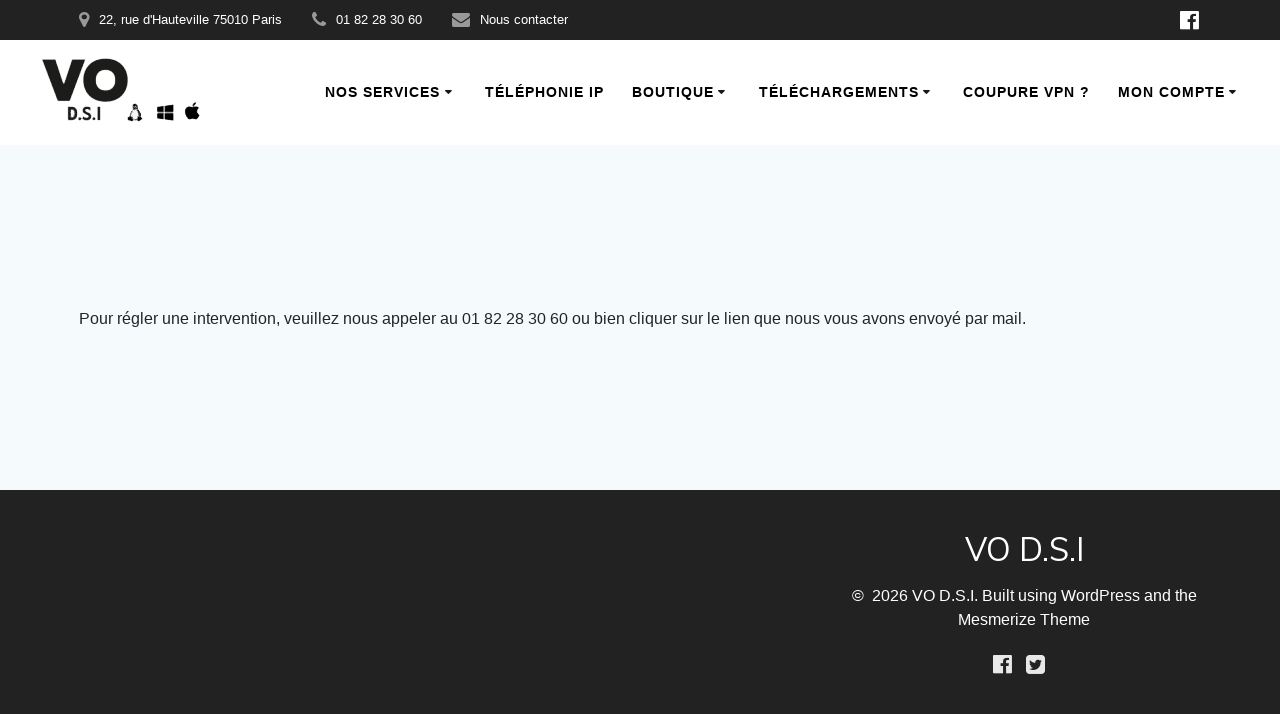

--- FILE ---
content_type: text/html; charset=UTF-8
request_url: https://vodsi.com/regler-une-intervention/
body_size: 13757
content:
<!DOCTYPE html>
<html lang="fr-FR">
<head>
    <meta charset="UTF-8">
    <meta name="viewport" content="width=device-width, initial-scale=1">
    <link rel="profile" href="https://gmpg.org/xfn/11">

	    <script>
        (function (exports, d) {
            var _isReady = false,
                _event,
                _fns = [];

            function onReady(event) {
                d.removeEventListener("DOMContentLoaded", onReady);
                _isReady = true;
                _event = event;
                _fns.forEach(function (_fn) {
                    var fn = _fn[0],
                        context = _fn[1];
                    fn.call(context || exports, window.jQuery);
                });
            }

            function onReadyIe(event) {
                if (d.readyState === "complete") {
                    d.detachEvent("onreadystatechange", onReadyIe);
                    _isReady = true;
                    _event = event;
                    _fns.forEach(function (_fn) {
                        var fn = _fn[0],
                            context = _fn[1];
                        fn.call(context || exports, event);
                    });
                }
            }

            d.addEventListener && d.addEventListener("DOMContentLoaded", onReady) ||
            d.attachEvent && d.attachEvent("onreadystatechange", onReadyIe);

            function domReady(fn, context) {
                if (_isReady) {
                    fn.call(context, _event);
                }

                _fns.push([fn, context]);
            }

            exports.mesmerizeDomReady = domReady;
        })(window, document);
    </script>
	<meta name='robots' content='index, follow, max-image-preview:large, max-snippet:-1, max-video-preview:-1' />

	<!-- This site is optimized with the Yoast SEO plugin v25.6 - https://yoast.com/wordpress/plugins/seo/ -->
	<title>Régler une intervention - VO D.S.I</title>
	<link rel="canonical" href="https://vodsi.com/regler-une-intervention/" />
	<meta property="og:locale" content="fr_FR" />
	<meta property="og:type" content="article" />
	<meta property="og:title" content="Régler une intervention - VO D.S.I" />
	<meta property="og:description" content="&nbsp; &nbsp; &nbsp; &nbsp; &nbsp; &nbsp; Pour régler une intervention, veuillez nous appeler au 01 82 28 30 60 ou bien cliquer sur le lien que nous vous avons envoyé par mail." />
	<meta property="og:url" content="https://vodsi.com/regler-une-intervention/" />
	<meta property="og:site_name" content="VO D.S.I" />
	<meta property="article:publisher" content="https://www.facebook.com/VO.DSI75" />
	<meta property="article:modified_time" content="2019-02-12T21:11:40+00:00" />
	<meta property="og:image" content="https://vodsi.com/wp-content/uploads/2018/04/cropped-vodsi.png" />
	<meta property="og:image:width" content="389" />
	<meta property="og:image:height" content="173" />
	<meta property="og:image:type" content="image/png" />
	<meta name="twitter:card" content="summary_large_image" />
	<meta name="twitter:site" content="@vorecord" />
	<script type="application/ld+json" class="yoast-schema-graph">{"@context":"https://schema.org","@graph":[{"@type":"WebPage","@id":"https://vodsi.com/regler-une-intervention/","url":"https://vodsi.com/regler-une-intervention/","name":"Régler une intervention - VO D.S.I","isPartOf":{"@id":"http://vodsi.com/#website"},"datePublished":"2018-04-19T10:52:11+00:00","dateModified":"2019-02-12T21:11:40+00:00","breadcrumb":{"@id":"https://vodsi.com/regler-une-intervention/#breadcrumb"},"inLanguage":"fr-FR","potentialAction":[{"@type":"ReadAction","target":["https://vodsi.com/regler-une-intervention/"]}]},{"@type":"BreadcrumbList","@id":"https://vodsi.com/regler-une-intervention/#breadcrumb","itemListElement":[{"@type":"ListItem","position":1,"name":"Accueil","item":"http://vodsi.com/"},{"@type":"ListItem","position":2,"name":"Régler une intervention"}]},{"@type":"WebSite","@id":"http://vodsi.com/#website","url":"http://vodsi.com/","name":"VO D.S.I","description":"","publisher":{"@id":"http://vodsi.com/#organization"},"potentialAction":[{"@type":"SearchAction","target":{"@type":"EntryPoint","urlTemplate":"http://vodsi.com/?s={search_term_string}"},"query-input":{"@type":"PropertyValueSpecification","valueRequired":true,"valueName":"search_term_string"}}],"inLanguage":"fr-FR"},{"@type":"Organization","@id":"http://vodsi.com/#organization","name":"VO D.S.I","url":"http://vodsi.com/","logo":{"@type":"ImageObject","inLanguage":"fr-FR","@id":"http://vodsi.com/#/schema/logo/image/","url":"https://vodsi.com/wp-content/uploads/2018/05/vodsi-e1524582194173.png","contentUrl":"https://vodsi.com/wp-content/uploads/2018/05/vodsi-e1524582194173.png","width":170,"height":72,"caption":"VO D.S.I"},"image":{"@id":"http://vodsi.com/#/schema/logo/image/"},"sameAs":["https://www.facebook.com/VO.DSI75","https://x.com/vorecord"]}]}</script>
	<!-- / Yoast SEO plugin. -->


<link rel='dns-prefetch' href='//fonts.googleapis.com' />
<link rel="alternate" type="application/rss+xml" title="VO D.S.I &raquo; Flux" href="https://vodsi.com/feed/" />
<link rel="alternate" type="application/rss+xml" title="VO D.S.I &raquo; Flux des commentaires" href="https://vodsi.com/comments/feed/" />
<script type="text/javascript">
/* <![CDATA[ */
window._wpemojiSettings = {"baseUrl":"https:\/\/s.w.org\/images\/core\/emoji\/15.0.3\/72x72\/","ext":".png","svgUrl":"https:\/\/s.w.org\/images\/core\/emoji\/15.0.3\/svg\/","svgExt":".svg","source":{"concatemoji":"https:\/\/vodsi.com\/wp-includes\/js\/wp-emoji-release.min.js?ver=6.6.4"}};
/*! This file is auto-generated */
!function(i,n){var o,s,e;function c(e){try{var t={supportTests:e,timestamp:(new Date).valueOf()};sessionStorage.setItem(o,JSON.stringify(t))}catch(e){}}function p(e,t,n){e.clearRect(0,0,e.canvas.width,e.canvas.height),e.fillText(t,0,0);var t=new Uint32Array(e.getImageData(0,0,e.canvas.width,e.canvas.height).data),r=(e.clearRect(0,0,e.canvas.width,e.canvas.height),e.fillText(n,0,0),new Uint32Array(e.getImageData(0,0,e.canvas.width,e.canvas.height).data));return t.every(function(e,t){return e===r[t]})}function u(e,t,n){switch(t){case"flag":return n(e,"\ud83c\udff3\ufe0f\u200d\u26a7\ufe0f","\ud83c\udff3\ufe0f\u200b\u26a7\ufe0f")?!1:!n(e,"\ud83c\uddfa\ud83c\uddf3","\ud83c\uddfa\u200b\ud83c\uddf3")&&!n(e,"\ud83c\udff4\udb40\udc67\udb40\udc62\udb40\udc65\udb40\udc6e\udb40\udc67\udb40\udc7f","\ud83c\udff4\u200b\udb40\udc67\u200b\udb40\udc62\u200b\udb40\udc65\u200b\udb40\udc6e\u200b\udb40\udc67\u200b\udb40\udc7f");case"emoji":return!n(e,"\ud83d\udc26\u200d\u2b1b","\ud83d\udc26\u200b\u2b1b")}return!1}function f(e,t,n){var r="undefined"!=typeof WorkerGlobalScope&&self instanceof WorkerGlobalScope?new OffscreenCanvas(300,150):i.createElement("canvas"),a=r.getContext("2d",{willReadFrequently:!0}),o=(a.textBaseline="top",a.font="600 32px Arial",{});return e.forEach(function(e){o[e]=t(a,e,n)}),o}function t(e){var t=i.createElement("script");t.src=e,t.defer=!0,i.head.appendChild(t)}"undefined"!=typeof Promise&&(o="wpEmojiSettingsSupports",s=["flag","emoji"],n.supports={everything:!0,everythingExceptFlag:!0},e=new Promise(function(e){i.addEventListener("DOMContentLoaded",e,{once:!0})}),new Promise(function(t){var n=function(){try{var e=JSON.parse(sessionStorage.getItem(o));if("object"==typeof e&&"number"==typeof e.timestamp&&(new Date).valueOf()<e.timestamp+604800&&"object"==typeof e.supportTests)return e.supportTests}catch(e){}return null}();if(!n){if("undefined"!=typeof Worker&&"undefined"!=typeof OffscreenCanvas&&"undefined"!=typeof URL&&URL.createObjectURL&&"undefined"!=typeof Blob)try{var e="postMessage("+f.toString()+"("+[JSON.stringify(s),u.toString(),p.toString()].join(",")+"));",r=new Blob([e],{type:"text/javascript"}),a=new Worker(URL.createObjectURL(r),{name:"wpTestEmojiSupports"});return void(a.onmessage=function(e){c(n=e.data),a.terminate(),t(n)})}catch(e){}c(n=f(s,u,p))}t(n)}).then(function(e){for(var t in e)n.supports[t]=e[t],n.supports.everything=n.supports.everything&&n.supports[t],"flag"!==t&&(n.supports.everythingExceptFlag=n.supports.everythingExceptFlag&&n.supports[t]);n.supports.everythingExceptFlag=n.supports.everythingExceptFlag&&!n.supports.flag,n.DOMReady=!1,n.readyCallback=function(){n.DOMReady=!0}}).then(function(){return e}).then(function(){var e;n.supports.everything||(n.readyCallback(),(e=n.source||{}).concatemoji?t(e.concatemoji):e.wpemoji&&e.twemoji&&(t(e.twemoji),t(e.wpemoji)))}))}((window,document),window._wpemojiSettings);
/* ]]> */
</script>
<style id='wp-emoji-styles-inline-css' type='text/css'>

	img.wp-smiley, img.emoji {
		display: inline !important;
		border: none !important;
		box-shadow: none !important;
		height: 1em !important;
		width: 1em !important;
		margin: 0 0.07em !important;
		vertical-align: -0.1em !important;
		background: none !important;
		padding: 0 !important;
	}
</style>
<link rel='stylesheet' id='wp-block-library-css' href='https://vodsi.com/wp-includes/css/dist/block-library/style.min.css?ver=6.6.4' type='text/css' media='all' />
<style id='classic-theme-styles-inline-css' type='text/css'>
/*! This file is auto-generated */
.wp-block-button__link{color:#fff;background-color:#32373c;border-radius:9999px;box-shadow:none;text-decoration:none;padding:calc(.667em + 2px) calc(1.333em + 2px);font-size:1.125em}.wp-block-file__button{background:#32373c;color:#fff;text-decoration:none}
</style>
<style id='global-styles-inline-css' type='text/css'>
:root{--wp--preset--aspect-ratio--square: 1;--wp--preset--aspect-ratio--4-3: 4/3;--wp--preset--aspect-ratio--3-4: 3/4;--wp--preset--aspect-ratio--3-2: 3/2;--wp--preset--aspect-ratio--2-3: 2/3;--wp--preset--aspect-ratio--16-9: 16/9;--wp--preset--aspect-ratio--9-16: 9/16;--wp--preset--color--black: #000000;--wp--preset--color--cyan-bluish-gray: #abb8c3;--wp--preset--color--white: #ffffff;--wp--preset--color--pale-pink: #f78da7;--wp--preset--color--vivid-red: #cf2e2e;--wp--preset--color--luminous-vivid-orange: #ff6900;--wp--preset--color--luminous-vivid-amber: #fcb900;--wp--preset--color--light-green-cyan: #7bdcb5;--wp--preset--color--vivid-green-cyan: #00d084;--wp--preset--color--pale-cyan-blue: #8ed1fc;--wp--preset--color--vivid-cyan-blue: #0693e3;--wp--preset--color--vivid-purple: #9b51e0;--wp--preset--gradient--vivid-cyan-blue-to-vivid-purple: linear-gradient(135deg,rgba(6,147,227,1) 0%,rgb(155,81,224) 100%);--wp--preset--gradient--light-green-cyan-to-vivid-green-cyan: linear-gradient(135deg,rgb(122,220,180) 0%,rgb(0,208,130) 100%);--wp--preset--gradient--luminous-vivid-amber-to-luminous-vivid-orange: linear-gradient(135deg,rgba(252,185,0,1) 0%,rgba(255,105,0,1) 100%);--wp--preset--gradient--luminous-vivid-orange-to-vivid-red: linear-gradient(135deg,rgba(255,105,0,1) 0%,rgb(207,46,46) 100%);--wp--preset--gradient--very-light-gray-to-cyan-bluish-gray: linear-gradient(135deg,rgb(238,238,238) 0%,rgb(169,184,195) 100%);--wp--preset--gradient--cool-to-warm-spectrum: linear-gradient(135deg,rgb(74,234,220) 0%,rgb(151,120,209) 20%,rgb(207,42,186) 40%,rgb(238,44,130) 60%,rgb(251,105,98) 80%,rgb(254,248,76) 100%);--wp--preset--gradient--blush-light-purple: linear-gradient(135deg,rgb(255,206,236) 0%,rgb(152,150,240) 100%);--wp--preset--gradient--blush-bordeaux: linear-gradient(135deg,rgb(254,205,165) 0%,rgb(254,45,45) 50%,rgb(107,0,62) 100%);--wp--preset--gradient--luminous-dusk: linear-gradient(135deg,rgb(255,203,112) 0%,rgb(199,81,192) 50%,rgb(65,88,208) 100%);--wp--preset--gradient--pale-ocean: linear-gradient(135deg,rgb(255,245,203) 0%,rgb(182,227,212) 50%,rgb(51,167,181) 100%);--wp--preset--gradient--electric-grass: linear-gradient(135deg,rgb(202,248,128) 0%,rgb(113,206,126) 100%);--wp--preset--gradient--midnight: linear-gradient(135deg,rgb(2,3,129) 0%,rgb(40,116,252) 100%);--wp--preset--font-size--small: 13px;--wp--preset--font-size--medium: 20px;--wp--preset--font-size--large: 36px;--wp--preset--font-size--x-large: 42px;--wp--preset--spacing--20: 0.44rem;--wp--preset--spacing--30: 0.67rem;--wp--preset--spacing--40: 1rem;--wp--preset--spacing--50: 1.5rem;--wp--preset--spacing--60: 2.25rem;--wp--preset--spacing--70: 3.38rem;--wp--preset--spacing--80: 5.06rem;--wp--preset--shadow--natural: 6px 6px 9px rgba(0, 0, 0, 0.2);--wp--preset--shadow--deep: 12px 12px 50px rgba(0, 0, 0, 0.4);--wp--preset--shadow--sharp: 6px 6px 0px rgba(0, 0, 0, 0.2);--wp--preset--shadow--outlined: 6px 6px 0px -3px rgba(255, 255, 255, 1), 6px 6px rgba(0, 0, 0, 1);--wp--preset--shadow--crisp: 6px 6px 0px rgba(0, 0, 0, 1);}:where(.is-layout-flex){gap: 0.5em;}:where(.is-layout-grid){gap: 0.5em;}body .is-layout-flex{display: flex;}.is-layout-flex{flex-wrap: wrap;align-items: center;}.is-layout-flex > :is(*, div){margin: 0;}body .is-layout-grid{display: grid;}.is-layout-grid > :is(*, div){margin: 0;}:where(.wp-block-columns.is-layout-flex){gap: 2em;}:where(.wp-block-columns.is-layout-grid){gap: 2em;}:where(.wp-block-post-template.is-layout-flex){gap: 1.25em;}:where(.wp-block-post-template.is-layout-grid){gap: 1.25em;}.has-black-color{color: var(--wp--preset--color--black) !important;}.has-cyan-bluish-gray-color{color: var(--wp--preset--color--cyan-bluish-gray) !important;}.has-white-color{color: var(--wp--preset--color--white) !important;}.has-pale-pink-color{color: var(--wp--preset--color--pale-pink) !important;}.has-vivid-red-color{color: var(--wp--preset--color--vivid-red) !important;}.has-luminous-vivid-orange-color{color: var(--wp--preset--color--luminous-vivid-orange) !important;}.has-luminous-vivid-amber-color{color: var(--wp--preset--color--luminous-vivid-amber) !important;}.has-light-green-cyan-color{color: var(--wp--preset--color--light-green-cyan) !important;}.has-vivid-green-cyan-color{color: var(--wp--preset--color--vivid-green-cyan) !important;}.has-pale-cyan-blue-color{color: var(--wp--preset--color--pale-cyan-blue) !important;}.has-vivid-cyan-blue-color{color: var(--wp--preset--color--vivid-cyan-blue) !important;}.has-vivid-purple-color{color: var(--wp--preset--color--vivid-purple) !important;}.has-black-background-color{background-color: var(--wp--preset--color--black) !important;}.has-cyan-bluish-gray-background-color{background-color: var(--wp--preset--color--cyan-bluish-gray) !important;}.has-white-background-color{background-color: var(--wp--preset--color--white) !important;}.has-pale-pink-background-color{background-color: var(--wp--preset--color--pale-pink) !important;}.has-vivid-red-background-color{background-color: var(--wp--preset--color--vivid-red) !important;}.has-luminous-vivid-orange-background-color{background-color: var(--wp--preset--color--luminous-vivid-orange) !important;}.has-luminous-vivid-amber-background-color{background-color: var(--wp--preset--color--luminous-vivid-amber) !important;}.has-light-green-cyan-background-color{background-color: var(--wp--preset--color--light-green-cyan) !important;}.has-vivid-green-cyan-background-color{background-color: var(--wp--preset--color--vivid-green-cyan) !important;}.has-pale-cyan-blue-background-color{background-color: var(--wp--preset--color--pale-cyan-blue) !important;}.has-vivid-cyan-blue-background-color{background-color: var(--wp--preset--color--vivid-cyan-blue) !important;}.has-vivid-purple-background-color{background-color: var(--wp--preset--color--vivid-purple) !important;}.has-black-border-color{border-color: var(--wp--preset--color--black) !important;}.has-cyan-bluish-gray-border-color{border-color: var(--wp--preset--color--cyan-bluish-gray) !important;}.has-white-border-color{border-color: var(--wp--preset--color--white) !important;}.has-pale-pink-border-color{border-color: var(--wp--preset--color--pale-pink) !important;}.has-vivid-red-border-color{border-color: var(--wp--preset--color--vivid-red) !important;}.has-luminous-vivid-orange-border-color{border-color: var(--wp--preset--color--luminous-vivid-orange) !important;}.has-luminous-vivid-amber-border-color{border-color: var(--wp--preset--color--luminous-vivid-amber) !important;}.has-light-green-cyan-border-color{border-color: var(--wp--preset--color--light-green-cyan) !important;}.has-vivid-green-cyan-border-color{border-color: var(--wp--preset--color--vivid-green-cyan) !important;}.has-pale-cyan-blue-border-color{border-color: var(--wp--preset--color--pale-cyan-blue) !important;}.has-vivid-cyan-blue-border-color{border-color: var(--wp--preset--color--vivid-cyan-blue) !important;}.has-vivid-purple-border-color{border-color: var(--wp--preset--color--vivid-purple) !important;}.has-vivid-cyan-blue-to-vivid-purple-gradient-background{background: var(--wp--preset--gradient--vivid-cyan-blue-to-vivid-purple) !important;}.has-light-green-cyan-to-vivid-green-cyan-gradient-background{background: var(--wp--preset--gradient--light-green-cyan-to-vivid-green-cyan) !important;}.has-luminous-vivid-amber-to-luminous-vivid-orange-gradient-background{background: var(--wp--preset--gradient--luminous-vivid-amber-to-luminous-vivid-orange) !important;}.has-luminous-vivid-orange-to-vivid-red-gradient-background{background: var(--wp--preset--gradient--luminous-vivid-orange-to-vivid-red) !important;}.has-very-light-gray-to-cyan-bluish-gray-gradient-background{background: var(--wp--preset--gradient--very-light-gray-to-cyan-bluish-gray) !important;}.has-cool-to-warm-spectrum-gradient-background{background: var(--wp--preset--gradient--cool-to-warm-spectrum) !important;}.has-blush-light-purple-gradient-background{background: var(--wp--preset--gradient--blush-light-purple) !important;}.has-blush-bordeaux-gradient-background{background: var(--wp--preset--gradient--blush-bordeaux) !important;}.has-luminous-dusk-gradient-background{background: var(--wp--preset--gradient--luminous-dusk) !important;}.has-pale-ocean-gradient-background{background: var(--wp--preset--gradient--pale-ocean) !important;}.has-electric-grass-gradient-background{background: var(--wp--preset--gradient--electric-grass) !important;}.has-midnight-gradient-background{background: var(--wp--preset--gradient--midnight) !important;}.has-small-font-size{font-size: var(--wp--preset--font-size--small) !important;}.has-medium-font-size{font-size: var(--wp--preset--font-size--medium) !important;}.has-large-font-size{font-size: var(--wp--preset--font-size--large) !important;}.has-x-large-font-size{font-size: var(--wp--preset--font-size--x-large) !important;}
:where(.wp-block-post-template.is-layout-flex){gap: 1.25em;}:where(.wp-block-post-template.is-layout-grid){gap: 1.25em;}
:where(.wp-block-columns.is-layout-flex){gap: 2em;}:where(.wp-block-columns.is-layout-grid){gap: 2em;}
:root :where(.wp-block-pullquote){font-size: 1.5em;line-height: 1.6;}
</style>
<link rel='stylesheet' id='wp-review-slider-pro-public_combine-css' href='https://vodsi.com/wp-content/plugins/wp-google-places-review-slider/public/css/wprev-public_combine.css?ver=15.5' type='text/css' media='all' />
<link rel='stylesheet' id='parent-style-css' href='https://vodsi.com/wp-content/themes/mesmerize/style.css?ver=6.6.4' type='text/css' media='all' />
<link rel='stylesheet' id='mesmerize-style-css' href='https://vodsi.com/wp-content/themes/mesmerize-child/style.css?ver=1.0.0' type='text/css' media='all' />
<style id='mesmerize-style-inline-css' type='text/css'>
img.logo.dark, img.custom-logo{width:auto;max-height:-30px !important;}
@media screen and (min-width: 768px){.header-homepage{background-position:center center;}}.header-homepage:not(.header-slide).color-overlay:before{background:#CBCBCB;}.header-homepage:not(.header-slide) .background-overlay,.header-homepage:not(.header-slide).color-overlay::before{opacity:0;}.mesmerize-front-page .header-separator .svg-white-bg{fill:rgba(255,255,255,0.523)!important;}.mesmerize-front-page .header-separator path.svg-accent{stroke:rgba(0,0,0,0.395)!important;}.mesmerize-front-page .header-separator svg{height:83px!important;}.header.color-overlay:after{filter:invert(0%) ;}.header-homepage .header-description-row{padding-top:10%;padding-bottom:10%;}.inner-header-description{padding-top:2%;padding-bottom:0%;}.mesmerize-front-page .navigation-bar.bordered{border-bottom-color:rgba(255, 255, 255, 0.5);border-bottom-width:1px;border-bottom-style:solid;}.mesmerize-inner-page .navigation-bar.bordered{border-bottom-color:rgba(255, 255, 255, 0.5);border-bottom-width:1px;border-bottom-style:solid;}@media screen and (max-width:767px){.header-homepage .header-description-row{padding-top:20%;padding-bottom:30%;}}@media only screen and (min-width: 768px){.header-content .align-holder{width:85%!important;}.inner-header-description{text-align:center!important;}}
</style>
<link rel='stylesheet' id='mesmerize-style-bundle-css' href='https://vodsi.com/wp-content/themes/mesmerize/assets/css/theme.bundle.min.css?ver=1.0.0' type='text/css' media='all' />
<link rel='stylesheet' id='mesmerize-fonts-css' href="" data-href='https://fonts.googleapis.com/css?family=Open+Sans%3A300%2C400%2C600%2C700%7CMuli%3A300%2C300italic%2C400%2C400italic%2C600%2C600italic%2C700%2C700italic%2C900%2C900italic%7CPlayfair+Display%3A400%2C400italic%2C700%2C700italic&#038;subset=latin%2Clatin-ext&#038;display=swap' type='text/css' media='all' />
<!--n2css--><!--n2js--><script type="text/javascript" src="https://vodsi.com/wp-includes/js/jquery/jquery.min.js?ver=3.7.1" id="jquery-core-js"></script>
<script type="text/javascript" src="https://vodsi.com/wp-includes/js/jquery/jquery-migrate.min.js?ver=3.4.1" id="jquery-migrate-js"></script>
<script type="text/javascript" id="jquery-js-after">
/* <![CDATA[ */
    
        (function () {
            function setHeaderTopSpacing() {

                setTimeout(function() {
                  var headerTop = document.querySelector('.header-top');
                  var headers = document.querySelectorAll('.header-wrapper .header,.header-wrapper .header-homepage');

                  for (var i = 0; i < headers.length; i++) {
                      var item = headers[i];
                      item.style.paddingTop = headerTop.getBoundingClientRect().height + "px";
                  }

                    var languageSwitcher = document.querySelector('.mesmerize-language-switcher');

                    if(languageSwitcher){
                        languageSwitcher.style.top = "calc( " +  headerTop.getBoundingClientRect().height + "px + 1rem)" ;
                    }
                    
                }, 100);

             
            }

            window.addEventListener('resize', setHeaderTopSpacing);
            window.mesmerizeSetHeaderTopSpacing = setHeaderTopSpacing
            mesmerizeDomReady(setHeaderTopSpacing);
        })();
    
    
/* ]]> */
</script>
<link rel="https://api.w.org/" href="https://vodsi.com/wp-json/" /><link rel="alternate" title="JSON" type="application/json" href="https://vodsi.com/wp-json/wp/v2/pages/113" /><link rel="EditURI" type="application/rsd+xml" title="RSD" href="https://vodsi.com/xmlrpc.php?rsd" />
<link rel='shortlink' href='https://vodsi.com/?p=113' />
<link rel="alternate" title="oEmbed (JSON)" type="application/json+oembed" href="https://vodsi.com/wp-json/oembed/1.0/embed?url=https%3A%2F%2Fvodsi.com%2Fregler-une-intervention%2F" />
<link rel="alternate" title="oEmbed (XML)" type="text/xml+oembed" href="https://vodsi.com/wp-json/oembed/1.0/embed?url=https%3A%2F%2Fvodsi.com%2Fregler-une-intervention%2F&#038;format=xml" />
        <style data-name="header-gradient-overlay">
            .header .background-overlay {
                background: linear-gradient(135deg , rgba(102,126,234, 0.8) 0%, rgba(118,75,162,0.8) 100%);
            }
        </style>
        <script type="text/javascript" data-name="async-styles">
        (function () {
            var links = document.querySelectorAll('link[data-href]');
            for (var i = 0; i < links.length; i++) {
                var item = links[i];
                item.href = item.getAttribute('data-href')
            }
        })();
    </script>
	<style type="text/css">.recentcomments a{display:inline !important;padding:0 !important;margin:0 !important;}</style><link rel="icon" href="https://vodsi.com/wp-content/uploads/2018/04/cropped-LOGO-VODSI_fav-32x32.jpg" sizes="32x32" />
<link rel="icon" href="https://vodsi.com/wp-content/uploads/2018/04/cropped-LOGO-VODSI_fav-192x192.jpg" sizes="192x192" />
<link rel="apple-touch-icon" href="https://vodsi.com/wp-content/uploads/2018/04/cropped-LOGO-VODSI_fav-180x180.jpg" />
<meta name="msapplication-TileImage" content="https://vodsi.com/wp-content/uploads/2018/04/cropped-LOGO-VODSI_fav-270x270.jpg" />
		<style type="text/css" id="wp-custom-css">
			.mesmerize-woo-header-cart {
	display: none !important;
}

.header-top-bar {
	position: fixed !important;
	height: 40px !important;
	z-index:10001 !important;
	width: 100% !important;
	
}

.navigation-wrapper {
	width: 100% !important;
}

.woocommerce-MyAccount-navigation {
	width: 270px !important;
	margin-left: -50px;
}

.woocommerce-MyAccount-content {
	margin-left: 20px !important;
}

.woocommerce {
	width: 100% !important;

}

.navigation-bar {
top:40px !important;
}
.footer.footer-simple{
	display:none;
}
@media only screen and (max-width: 760px) {
	.navigation-bar {
    	top: 0 !important;
	}
}
@media only screen and (max-width: 760px) {
	.fixto-fixed.boxed.bordered.coloured-nav {
    top: 0px !important;
	}
}
#twitter-widget-0{
	margin: 15px;
}
@media only screen and (max-width: 760px) {
	.twitter-share{
	text-align:left;
	}
}
@media only screen and (max-width: 760px) {
	#twitter-widget-0{
	margin: 15px;
	}
}
.fb-like > span:nth-child(1){
	margin:15px;
}

.woocommerce div.product div.images img {
	display: none !important;
}

.woocommerce #content div.product div.summary, .woocommerce div.product div.summary, .woocommerce-page #content div.product div.summary, .woocommerce-page div.product div.summary {
	float: none !important;
}

.woocommerce ul.products li.product a img {
	display: none !important;
}

.cart-contents-content {
	display: none !important;
}

.mesmerize-content-padding #page > .page-content, .mesmerize-inner-page #page > .page-content {
	padding-top: 2rem;
	padding-bottom: 0rem;
}

.displayProduct-shortcode .product_list .dp-col {
	width: 450px !important;
}

.displayProduct-shortcode.displayProduct-Container .cart .quantity, .displayProduct-shortcode.displayProduct-Container .single_variation_wrap .variations_button .quantity, .dp_quickview form.cart .quantity, .dp_quickview .single_variation_wrap .variations_button .quantity {
	display: none !important;
}

.col-sm-4 {
	border: none !important;
}
.content
         {
					 background: none !important;
        }

.offcanvas_menu li {
	color: black !important;
}

#offcanvas-wrapper {
	background: whitesmoke !important;
}


.cart-label {
	color: black !important;
}

.dropdown-menu {
	border: none !important;
}

.carousel-indicators li {
	background-color: black !important;
}

a.left.carousel-control {
	background-image: none;
}

a.right.carousel-control {
	background-image: none;
}

.woocommerce div.product .summary > * {
	width: 800px;
}

a.woocommerce-product-gallery__trigger {
	display: none;
}

.col-1 {
	max-width: none !important;
}

h3 {
	word-wrap: normal !important;
}

.woocommerce .woocommerce-page-content {
	max-width: 100% !important;
}

.col-2 {
	max-width: none !important;
}

.post-0 .page .type-page .status-publish .hentry {
	border: 1px solid black !important;
}

.woocommerce div.product {
	box-shadow: 0px 0px 5px #e0e1e1;
	border-radius: 10px;
}
.dp-section {
	margin-left: 0px !important;
}

.dp-col img {
	height: auto !important;
}		</style>
		        <style data-name="header-shapes">
            .header.color-overlay:after {background:url(https://vodsi.com/wp-content/themes/mesmerize/assets/images/header-shapes/circles.png) center center/ cover no-repeat}        </style>
            <style data-name="background-content-colors">
        .mesmerize-inner-page .page-content,
        .mesmerize-inner-page .content,
        .mesmerize-front-page.mesmerize-content-padding .page-content {
            background-color: #F5FAFD;
        }
    </style>
    </head>

<body class="page-template-default page page-id-113 wp-custom-logo mesmerize-inner-page">
<style>
.screen-reader-text[href="#page-content"]:focus {
   background-color: #f1f1f1;
   border-radius: 3px;
   box-shadow: 0 0 2px 2px rgba(0, 0, 0, 0.6);
   clip: auto !important;
   clip-path: none;
   color: #21759b;

}
</style>
<a class="skip-link screen-reader-text" href="#page-content">Skip to content</a>

<div  id="page-top" class="header-top">
	        <div class="header-top-bar no-padding">
            <div class="gridContainer">
                <div class="header-top-bar-inner row middle-xs start-xs ">
                        <div class="header-top-bar-area  col-xs area-left">
                  <div class="top-bar-field" data-type="group"   data-dynamic-mod="true">
              <i class="fa fa-map-marker"></i>
              <span>22, rue d'Hauteville 75010 Paris</span>
          </div>
                    <div class="top-bar-field" data-type="group"   data-dynamic-mod="true">
              <i class="fa fa-phone"></i>
              <span>01 82 28 30 60</span>
          </div>
                    <div class="top-bar-field" data-type="group"   data-dynamic-mod="true">
              <i class="fa fa-envelope"></i>
              <span><a style="text-decoration:none" href="#contact-1">Nous contacter</a></span>
          </div>
              </div>
                            <div class="header-top-bar-area  col-xs-fit area-right">
            <div data-type="group"  data-dynamic-mod="true" class="top-bar-social-icons">
                      <a target="_blank"  class="social-icon" href="https://www.facebook.com/vodsiparis">
                  <i class="fa fa-facebook-official"></i>
              </a>
              
    </div>

        </div>
                    </div>
            </div>
        </div>
        	<div class="navigation-bar boxed coloured-nav bordered"  data-sticky='0'  data-sticky-mobile='1'  data-sticky-to='top' >
    <div class="navigation-wrapper gridContainer">
    	<div class="row basis-auto">
	        <div class="logo_col col-xs col-sm-fit">
	            <a href="https://vodsi.com/" class="custom-logo-link" data-type="group"  data-dynamic-mod="true" rel="home"><img width="162" height="72" src="https://vodsi.com/wp-content/uploads/2018/05/cropped-vodsi-e1524582194173.png" class="custom-logo" alt="VO D.S.I" decoding="async" srcset="https://vodsi.com/wp-content/uploads/2018/05/cropped-vodsi-e1524582194173.png 162w, https://vodsi.com/wp-content/uploads/2018/05/cropped-vodsi-e1524582194173-100x44.png 100w" sizes="(max-width: 162px) 100vw, 162px" /></a>	        </div>
	        <div class="main_menu_col col-xs">
	            <div id="mainmenu_container" class="row"><ul id="main_menu" class="active-line-bottom main-menu dropdown-menu"><li id="menu-item-288" class="menu-item menu-item-type-custom menu-item-object-custom menu-item-has-children menu-item-288"><a href="#">Nos services</a>
<ul class="sub-menu">
	<li id="menu-item-100" class="menu-item menu-item-type-post_type menu-item-object-page menu-item-100"><a href="https://vodsi.com/reseaux/">Réseaux</a></li>
	<li id="menu-item-99" class="menu-item menu-item-type-post_type menu-item-object-page menu-item-99"><a href="https://vodsi.com/depannage/">Dépannage Mac et PC</a></li>
	<li id="menu-item-98" class="menu-item menu-item-type-post_type menu-item-object-page menu-item-98"><a href="https://vodsi.com/maintenance/">Maintenance</a></li>
	<li id="menu-item-97" class="menu-item menu-item-type-post_type menu-item-object-page menu-item-97"><a href="https://vodsi.com/vente/">Vente</a></li>
	<li id="menu-item-485" class="menu-item menu-item-type-post_type menu-item-object-page menu-item-485"><a href="https://vodsi.com/sites-web/">Sites Web</a></li>
	<li id="menu-item-752" class="menu-item menu-item-type-post_type menu-item-object-page menu-item-752"><a href="https://vodsi.com/rendez-vous-dexpert/">Rendez-vous d’expert</a></li>
</ul>
</li>
<li id="menu-item-122" class="menu-item menu-item-type-post_type menu-item-object-page menu-item-122"><a href="https://vodsi.com/telephonie-ip/">Téléphonie IP</a></li>
<li id="menu-item-299" class="menu-item menu-item-type-custom menu-item-object-custom current-menu-ancestor current-menu-parent menu-item-has-children menu-item-299"><a href="#">Boutique</a>
<ul class="sub-menu">
	<li id="menu-item-1249" class="menu-item menu-item-type-post_type menu-item-object-page menu-item-1249"><a href="https://vodsi.com/disques-dur/">Disques dur</a></li>
	<li id="menu-item-118" class="menu-item menu-item-type-post_type menu-item-object-page current-menu-item page_item page-item-113 current_page_item menu-item-118"><a href="https://vodsi.com/regler-une-intervention/" aria-current="page">Régler une intervention</a></li>
	<li id="menu-item-117" class="menu-item menu-item-type-post_type menu-item-object-page menu-item-117"><a href="https://vodsi.com/regler-une-facture/">Régler une facture</a></li>
	<li id="menu-item-1452" class="menu-item menu-item-type-post_type menu-item-object-page menu-item-1452"><a href="https://vodsi.com/nous-rejoindre/">Nous rejoindre</a></li>
</ul>
</li>
<li id="menu-item-675" class="menu-item menu-item-type-custom menu-item-object-custom menu-item-has-children menu-item-675"><a href="#">Téléchargements</a>
<ul class="sub-menu">
	<li id="menu-item-3542" class="menu-item menu-item-type-post_type menu-item-object-page menu-item-3542"><a href="https://vodsi.com/sosvodsi/">Support technique</a></li>
	<li id="menu-item-144" class="menu-item menu-item-type-custom menu-item-object-custom menu-item-144"><a target="_blank" rel="noopener" href="https://www.mozilla.org/fr/firefox/new/">Mozilla Firefox</a></li>
	<li id="menu-item-1034" class="menu-item menu-item-type-post_type menu-item-object-page menu-item-1034"><a href="https://vodsi.com/dock-usb-c-ugreen/">Dock USB-C Ugreen</a></li>
</ul>
</li>
<li id="menu-item-4045" class="menu-item menu-item-type-post_type menu-item-object-page menu-item-4045"><a href="https://vodsi.com/vpn/">Coupure VPN ?</a></li>
<li id="menu-item-818" class="menu-item menu-item-type-custom menu-item-object-custom menu-item-has-children menu-item-818"><a href="https://vodsi.com/mon-compte/edit-account/">Mon compte</a>
<ul class="sub-menu">
	<li id="menu-item-1323" class="menu-item menu-item-type-post_type menu-item-object-page menu-item-1323"><a href="https://vodsi.com/commande/">Mes commandes</a></li>
</ul>
</li>
</ul></div>    <a href="#" data-component="offcanvas" data-target="#offcanvas-wrapper" data-direction="right" data-width="300px" data-push="false">
        <div class="bubble"></div>
        <i class="fa fa-bars"></i>
    </a>
    <div id="offcanvas-wrapper" class="hide force-hide  offcanvas-right">
        <div class="offcanvas-top">
            <div class="logo-holder">
                <a href="https://vodsi.com/" class="custom-logo-link" data-type="group"  data-dynamic-mod="true" rel="home"><img width="162" height="72" src="https://vodsi.com/wp-content/uploads/2018/05/cropped-vodsi-e1524582194173.png" class="custom-logo" alt="VO D.S.I" decoding="async" srcset="https://vodsi.com/wp-content/uploads/2018/05/cropped-vodsi-e1524582194173.png 162w, https://vodsi.com/wp-content/uploads/2018/05/cropped-vodsi-e1524582194173-100x44.png 100w" sizes="(max-width: 162px) 100vw, 162px" /></a>            </div>
        </div>
        <div id="offcanvas-menu" class="menu-menu-1-container"><ul id="offcanvas_menu" class="offcanvas_menu"><li class="menu-item menu-item-type-custom menu-item-object-custom menu-item-has-children menu-item-288"><a href="#">Nos services</a>
<ul class="sub-menu">
	<li class="menu-item menu-item-type-post_type menu-item-object-page menu-item-100"><a href="https://vodsi.com/reseaux/">Réseaux</a></li>
	<li class="menu-item menu-item-type-post_type menu-item-object-page menu-item-99"><a href="https://vodsi.com/depannage/">Dépannage Mac et PC</a></li>
	<li class="menu-item menu-item-type-post_type menu-item-object-page menu-item-98"><a href="https://vodsi.com/maintenance/">Maintenance</a></li>
	<li class="menu-item menu-item-type-post_type menu-item-object-page menu-item-97"><a href="https://vodsi.com/vente/">Vente</a></li>
	<li class="menu-item menu-item-type-post_type menu-item-object-page menu-item-485"><a href="https://vodsi.com/sites-web/">Sites Web</a></li>
	<li class="menu-item menu-item-type-post_type menu-item-object-page menu-item-752"><a href="https://vodsi.com/rendez-vous-dexpert/">Rendez-vous d’expert</a></li>
</ul>
</li>
<li class="menu-item menu-item-type-post_type menu-item-object-page menu-item-122"><a href="https://vodsi.com/telephonie-ip/">Téléphonie IP</a></li>
<li class="menu-item menu-item-type-custom menu-item-object-custom current-menu-ancestor current-menu-parent menu-item-has-children menu-item-299"><a href="#">Boutique</a>
<ul class="sub-menu">
	<li class="menu-item menu-item-type-post_type menu-item-object-page menu-item-1249"><a href="https://vodsi.com/disques-dur/">Disques dur</a></li>
	<li class="menu-item menu-item-type-post_type menu-item-object-page current-menu-item page_item page-item-113 current_page_item menu-item-118"><a href="https://vodsi.com/regler-une-intervention/" aria-current="page">Régler une intervention</a></li>
	<li class="menu-item menu-item-type-post_type menu-item-object-page menu-item-117"><a href="https://vodsi.com/regler-une-facture/">Régler une facture</a></li>
	<li class="menu-item menu-item-type-post_type menu-item-object-page menu-item-1452"><a href="https://vodsi.com/nous-rejoindre/">Nous rejoindre</a></li>
</ul>
</li>
<li class="menu-item menu-item-type-custom menu-item-object-custom menu-item-has-children menu-item-675"><a href="#">Téléchargements</a>
<ul class="sub-menu">
	<li class="menu-item menu-item-type-post_type menu-item-object-page menu-item-3542"><a href="https://vodsi.com/sosvodsi/">Support technique</a></li>
	<li class="menu-item menu-item-type-custom menu-item-object-custom menu-item-144"><a target="_blank" rel="noopener" href="https://www.mozilla.org/fr/firefox/new/">Mozilla Firefox</a></li>
	<li class="menu-item menu-item-type-post_type menu-item-object-page menu-item-1034"><a href="https://vodsi.com/dock-usb-c-ugreen/">Dock USB-C Ugreen</a></li>
</ul>
</li>
<li class="menu-item menu-item-type-post_type menu-item-object-page menu-item-4045"><a href="https://vodsi.com/vpn/">Coupure VPN ?</a></li>
<li class="menu-item menu-item-type-custom menu-item-object-custom menu-item-has-children menu-item-818"><a href="https://vodsi.com/mon-compte/edit-account/">Mon compte</a>
<ul class="sub-menu">
	<li class="menu-item menu-item-type-post_type menu-item-object-page menu-item-1323"><a href="https://vodsi.com/commande/">Mes commandes</a></li>
</ul>
</li>
</ul></div>
            </div>
    	        </div>
	    </div>
    </div>
</div>
</div>

<div id="page" class="site">
    <div class="header-wrapper">
        <div  class='header' style='; background:#F5F9FD'>
            								    <div class="inner-header-description gridContainer">
        <div class="row header-description-row">
    <div class="col-xs col-xs-12">
        <h1 class="hero-title">
            Régler une intervention        </h1>
            </div>
        </div>
    </div>
        <script>
		if (window.mesmerizeSetHeaderTopSpacing) {
			window.mesmerizeSetHeaderTopSpacing();
		}
    </script>
                        </div>
    </div>

    <div id='page-content' class="page-content">
        <div class="gridContainer content">
            <div id="post-113" class="post-113 page type-page status-publish hentry">
  <div>
   <p>&nbsp;<br />
&nbsp;<br />
&nbsp;<br />
&nbsp;<br />
&nbsp;<br />
&nbsp;<br />
Pour régler une intervention, veuillez nous appeler au 01 82 28 30 60 ou bien cliquer sur le lien que nous vous avons envoyé par mail.</p>
  </div>
    </div>
        </div>
    </div>

<div  class='footer footer-content-lists footer-border-accent'>
    <div  class='footer-content'>
        <div class="gridContainer">
            <div class="row">
                <div class="col-sm-8 flexbox">
                    <div class="row widgets-row">
                        <div class="col-sm-4">
                                                    </div>
                        <div class="col-sm-4">
                                                    </div>
                        <div class="col-sm-4">
                                                    </div>
                    </div>
                </div>
                <div class="col-sm-4 flexbox center-xs middle-xs content-section-spacing-medium footer-bg-accent">
                  <div>
                    <div class="footer-logo space-bottom-small">
                        <h2><span data-type="group"  data-dynamic-mod="true">VO D.S.I</span></h2>
                    </div>
                    <p  class="copyright">&copy;&nbsp;&nbsp;2026&nbsp;VO D.S.I.&nbsp;Built using WordPress and the <a rel="nofollow" target="_blank" href="https://extendthemes.com/go/built-with-mesmerize/" class="mesmerize-theme-link">Mesmerize Theme</a></p>                        <div data-type="group"  data-dynamic-mod="true" class="footer-social-icons">
                      <a target="_blank"  class="social-icon" href="https://www.facebook.com/vodsiparis">
                  <i class="fa fa-facebook-official"></i>
              </a>
                            <a target="_blank"  class="social-icon" href="https://twitter.com/vorecord">
                  <i class="fa fa-twitter-square"></i>
              </a>
              
    </div>

                      </div>
                </div>
            </div>
        </div>
    </div>
</div>
	</div>
<link rel='stylesheet' id='bootstrap-css' href='https://stackpath.bootstrapcdn.com/bootstrap/4.3.1/css/bootstrap.min.css?ver=6.6.4' type='text/css' media='all' />
<script type="text/javascript" id="wp-google-reviews_plublic_comb-js-extra">
/* <![CDATA[ */
var wprevpublicjs_script_vars = {"wpfb_nonce":"cd14306f52","wpfb_ajaxurl":"https:\/\/vodsi.com\/wp-admin\/admin-ajax.php","wprevpluginsurl":"https:\/\/vodsi.com\/wp-content\/plugins\/wp-google-places-review-slider"};
/* ]]> */
</script>
<script type="text/javascript" src="https://vodsi.com/wp-content/plugins/wp-google-places-review-slider/public/js/wprev-public-com-min.js?ver=15.5" id="wp-google-reviews_plublic_comb-js"></script>
<script type="text/javascript" id="rocket-browser-checker-js-after">
/* <![CDATA[ */
"use strict";var _createClass=function(){function defineProperties(target,props){for(var i=0;i<props.length;i++){var descriptor=props[i];descriptor.enumerable=descriptor.enumerable||!1,descriptor.configurable=!0,"value"in descriptor&&(descriptor.writable=!0),Object.defineProperty(target,descriptor.key,descriptor)}}return function(Constructor,protoProps,staticProps){return protoProps&&defineProperties(Constructor.prototype,protoProps),staticProps&&defineProperties(Constructor,staticProps),Constructor}}();function _classCallCheck(instance,Constructor){if(!(instance instanceof Constructor))throw new TypeError("Cannot call a class as a function")}var RocketBrowserCompatibilityChecker=function(){function RocketBrowserCompatibilityChecker(options){_classCallCheck(this,RocketBrowserCompatibilityChecker),this.passiveSupported=!1,this._checkPassiveOption(this),this.options=!!this.passiveSupported&&options}return _createClass(RocketBrowserCompatibilityChecker,[{key:"_checkPassiveOption",value:function(self){try{var options={get passive(){return!(self.passiveSupported=!0)}};window.addEventListener("test",null,options),window.removeEventListener("test",null,options)}catch(err){self.passiveSupported=!1}}},{key:"initRequestIdleCallback",value:function(){!1 in window&&(window.requestIdleCallback=function(cb){var start=Date.now();return setTimeout(function(){cb({didTimeout:!1,timeRemaining:function(){return Math.max(0,50-(Date.now()-start))}})},1)}),!1 in window&&(window.cancelIdleCallback=function(id){return clearTimeout(id)})}},{key:"isDataSaverModeOn",value:function(){return"connection"in navigator&&!0===navigator.connection.saveData}},{key:"supportsLinkPrefetch",value:function(){var elem=document.createElement("link");return elem.relList&&elem.relList.supports&&elem.relList.supports("prefetch")&&window.IntersectionObserver&&"isIntersecting"in IntersectionObserverEntry.prototype}},{key:"isSlowConnection",value:function(){return"connection"in navigator&&"effectiveType"in navigator.connection&&("2g"===navigator.connection.effectiveType||"slow-2g"===navigator.connection.effectiveType)}}]),RocketBrowserCompatibilityChecker}();
/* ]]> */
</script>
<script type="text/javascript" id="rocket-preload-links-js-extra">
/* <![CDATA[ */
var RocketPreloadLinksConfig = {"excludeUris":"\/(?:.+\/)?feed(?:\/(?:.+\/?)?)?$|\/(?:.+\/)?embed\/|\/(index.php\/)?(.*)wp-json(\/.*|$)|\/refer\/|\/go\/|\/recommend\/|\/recommends\/","usesTrailingSlash":"1","imageExt":"jpg|jpeg|gif|png|tiff|bmp|webp|avif|pdf|doc|docx|xls|xlsx|php","fileExt":"jpg|jpeg|gif|png|tiff|bmp|webp|avif|pdf|doc|docx|xls|xlsx|php|html|htm","siteUrl":"https:\/\/vodsi.com","onHoverDelay":"100","rateThrottle":"3"};
/* ]]> */
</script>
<script type="text/javascript" id="rocket-preload-links-js-after">
/* <![CDATA[ */
(function() {
"use strict";var r="function"==typeof Symbol&&"symbol"==typeof Symbol.iterator?function(e){return typeof e}:function(e){return e&&"function"==typeof Symbol&&e.constructor===Symbol&&e!==Symbol.prototype?"symbol":typeof e},e=function(){function i(e,t){for(var n=0;n<t.length;n++){var i=t[n];i.enumerable=i.enumerable||!1,i.configurable=!0,"value"in i&&(i.writable=!0),Object.defineProperty(e,i.key,i)}}return function(e,t,n){return t&&i(e.prototype,t),n&&i(e,n),e}}();function i(e,t){if(!(e instanceof t))throw new TypeError("Cannot call a class as a function")}var t=function(){function n(e,t){i(this,n),this.browser=e,this.config=t,this.options=this.browser.options,this.prefetched=new Set,this.eventTime=null,this.threshold=1111,this.numOnHover=0}return e(n,[{key:"init",value:function(){!this.browser.supportsLinkPrefetch()||this.browser.isDataSaverModeOn()||this.browser.isSlowConnection()||(this.regex={excludeUris:RegExp(this.config.excludeUris,"i"),images:RegExp(".("+this.config.imageExt+")$","i"),fileExt:RegExp(".("+this.config.fileExt+")$","i")},this._initListeners(this))}},{key:"_initListeners",value:function(e){-1<this.config.onHoverDelay&&document.addEventListener("mouseover",e.listener.bind(e),e.listenerOptions),document.addEventListener("mousedown",e.listener.bind(e),e.listenerOptions),document.addEventListener("touchstart",e.listener.bind(e),e.listenerOptions)}},{key:"listener",value:function(e){var t=e.target.closest("a"),n=this._prepareUrl(t);if(null!==n)switch(e.type){case"mousedown":case"touchstart":this._addPrefetchLink(n);break;case"mouseover":this._earlyPrefetch(t,n,"mouseout")}}},{key:"_earlyPrefetch",value:function(t,e,n){var i=this,r=setTimeout(function(){if(r=null,0===i.numOnHover)setTimeout(function(){return i.numOnHover=0},1e3);else if(i.numOnHover>i.config.rateThrottle)return;i.numOnHover++,i._addPrefetchLink(e)},this.config.onHoverDelay);t.addEventListener(n,function e(){t.removeEventListener(n,e,{passive:!0}),null!==r&&(clearTimeout(r),r=null)},{passive:!0})}},{key:"_addPrefetchLink",value:function(i){return this.prefetched.add(i.href),new Promise(function(e,t){var n=document.createElement("link");n.rel="prefetch",n.href=i.href,n.onload=e,n.onerror=t,document.head.appendChild(n)}).catch(function(){})}},{key:"_prepareUrl",value:function(e){if(null===e||"object"!==(void 0===e?"undefined":r(e))||!1 in e||-1===["http:","https:"].indexOf(e.protocol))return null;var t=e.href.substring(0,this.config.siteUrl.length),n=this._getPathname(e.href,t),i={original:e.href,protocol:e.protocol,origin:t,pathname:n,href:t+n};return this._isLinkOk(i)?i:null}},{key:"_getPathname",value:function(e,t){var n=t?e.substring(this.config.siteUrl.length):e;return n.startsWith("/")||(n="/"+n),this._shouldAddTrailingSlash(n)?n+"/":n}},{key:"_shouldAddTrailingSlash",value:function(e){return this.config.usesTrailingSlash&&!e.endsWith("/")&&!this.regex.fileExt.test(e)}},{key:"_isLinkOk",value:function(e){return null!==e&&"object"===(void 0===e?"undefined":r(e))&&(!this.prefetched.has(e.href)&&e.origin===this.config.siteUrl&&-1===e.href.indexOf("?")&&-1===e.href.indexOf("#")&&!this.regex.excludeUris.test(e.href)&&!this.regex.images.test(e.href))}}],[{key:"run",value:function(){"undefined"!=typeof RocketPreloadLinksConfig&&new n(new RocketBrowserCompatibilityChecker({capture:!0,passive:!0}),RocketPreloadLinksConfig).init()}}]),n}();t.run();
}());
/* ]]> */
</script>
<script type="text/javascript"  defer="defer" src="https://vodsi.com/wp-includes/js/imagesloaded.min.js?ver=5.0.0" id="imagesloaded-js"></script>
<script type="text/javascript"  defer="defer" src="https://vodsi.com/wp-includes/js/masonry.min.js?ver=4.2.2" id="masonry-js"></script>
<script type="text/javascript"  defer="defer" src="https://vodsi.com/wp-content/themes/mesmerize/assets/js/theme.bundle.min.js?ver=1.0.0" id="mesmerize-theme-js"></script>
<script type="text/javascript" src="https://stackpath.bootstrapcdn.com/bootstrap/4.3.1/js/bootstrap.min.js?ver=6.6.4" id="bootstrap-js"></script>
    <script>
        /(trident|msie)/i.test(navigator.userAgent) && document.getElementById && window.addEventListener && window.addEventListener("hashchange", function () {
            var t, e = location.hash.substring(1);
            /^[A-z0-9_-]+$/.test(e) && (t = document.getElementById(e)) && (/^(?:a|select|input|button|textarea)$/i.test(t.tagName) || (t.tabIndex = -1), t.focus())
        }, !1);
    </script>
	</body>
</html>


--- FILE ---
content_type: text/css
request_url: https://vodsi.com/wp-content/themes/mesmerize-child/style.css?ver=1.0.0
body_size: 1475
content:
/* 
Theme Name:		 Mesmerize Child Theme
Theme URI:		 http://www.websitebundles.com/
Description:	 Theme by Site <a href=\"http://childthemegenerator.com/\">http://childthemegenerator.com/</a>
Author:			 WebsiteBundles
Author URI:		 http://childthemegenerator.com/
Template:		 mesmerize
Version:		 1.0.0
Text Domain:	 Mesmerize-child
-------------------------------------------------------------- */ 

/* =Theme customization starts here
------------------------------------------------------- */

h1.hero-title {
    color: #03a9f4;
    display: none;
   }

.ml-slider-3-7-2.metaslider.metaslider-nivo.metaslider-215.ml-slider.slider{
	float: right;
	margin-top: -75px;
}
@media only screen and (max-width: 380px) {
	.ml-slider-3-7-2.metaslider.metaslider-nivo.metaslider-215.ml-slider.slider{
	float:none;
	margin-top:13px;
}
}
.ml-slider-3-7-2.metaslider.metaslider-nivo.metaslider-240.ml-slider.slider{
	float: right;
	margin-top: -75px;
}
@media only screen and (max-width: 380px) {
	.ml-slider-3-7-2.metaslider.metaslider-nivo.metaslider-240.ml-slider.slider{
	float:none;
	margin-top:13px;
}
}
.ml-slider-3-7-2.metaslider.metaslider-nivo.metaslider-256.ml-slider.slider{
	float: right;
	margin-top: -75px;
}
@media only screen and (max-width: 380px) {
	.ml-slider-3-7-2.metaslider.metaslider-nivo.metaslider-256.ml-slider.slider{
	float:none;
	margin-top:13px;
}

ul.dropdown-menu > li {
	color: #03a9f4;
}
.footer.footer-simple{
	display: none;
}
#post-35 p:nth-child(2n){
	margin-top: 45px;
}
.mesmerize-woo-header-cart {
  display: none !important;
}

